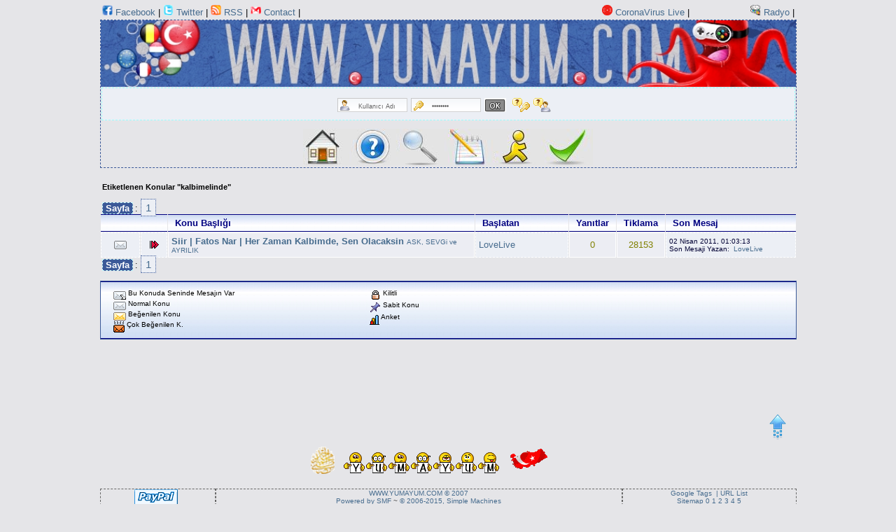

--- FILE ---
content_type: text/html; charset=ISO-8859-9
request_url: http://www.yumayum.com/index.php?action=tagged;id=8822;tag=kalbim+elinde
body_size: 6208
content:
<!DOCTYPE html PUBLIC "-//W3C//DTD XHTML 1.0 Transitional//EN" "http://www.w3.org/TR/xhtml1/DTD/xhtml1-transitional.dtd">
	
		<html xmlns="http://www.w3.org/1999/xhtml">
<head>
	<title>&nbsp;.:: YumaYum.com ::. - Etiketlenen Konular kalbimelinde </title>

	<link rel="favicon" href="favicon.ico" type="image/icon" />

	<meta http-equiv="Content-Type" content="text/html; charset=ISO-8859-9" />
	
	<meta name="description" content="" />

	<meta name="robots" content="all" />
	<meta name="googlebot" content="index, follow" />
	<meta name="robots" content="all" />
	<meta name="robots" content="index, follow" />
	<meta name="revisit-after" content="1 days" />
	<meta name="keywords" content="" />
	
	<script language="javascript" type="text/javascript" src="http://www.yumayum.com/Themes/default/script.js?fin11"></script>
	<script language="javascript" type="text/javascript">
	<!-- // --><![CDATA[
		var smf_theme_url = "http://www.yumayum.com/Themes/default";
		var smf_images_url = "http://www.yumayum.com/Themes/default/images";
		var smf_scripturl = "http://www.yumayum.com/index.php";
		var smf_iso_case_folding = false;
		var smf_charset = "ISO-8859-9";
	// ]]></script>
	<link rel="stylesheet" type="text/css" href="http://www.yumayum.com/Themes/default/style.css?fin11" />
	<link rel="stylesheet" type="text/css" href="http://www.yumayum.com/Themes/default/print.css?fin11" media="print" />
	<link rel="help" href="http://www.yumayum.com/index.php?action=help" onclick="window.open(this.href); return false;" />
	<link rel="search" href="http://www.yumayum.com/index.php?action=search" />
	<link rel="contents" href="http://www.yumayum.com/index.php" />
	<link rel="alternate" type="application/rss+xml" title=".:: YumaYum.com ::. - RSS" href="http://www.yumayum.com/index.php?type=rss;action=.xml" /><meta http-equiv="X-UA-Compatible" content="IE=EmulateIE7" />

	<script language="javascript" type="text/javascript"><!-- // --><![CDATA[
		var current_header = false;

		function shrinkHeader(mode)
		{
			document.cookie = "upshrink=" + (mode ? 1 : 0);
			document.getElementById("upshrink").src = smf_images_url + (mode ? "/upshrink2.gif" : "/upshrink.gif");

			document.getElementById("upshrinkHeader").style.display = mode ? "none" : "";
			document.getElementById("upshrinkHeader2").style.display = mode ? "none" : "";

			current_header = mode;
		}
	// ]]></script>
		<script language="javascript" type="text/javascript"><!-- // --><![CDATA[
			var current_header_ic = false;

			function shrinkHeaderIC(mode)
			{
				document.cookie = "upshrinkIC=" + (mode ? 1 : 0);
				document.getElementById("upshrink_ic").src = smf_images_url + (mode ? "/expand.gif" : "/collapse.gif");

				document.getElementById("upshrinkHeaderIC").style.display = mode ? "none" : "";

				current_header_ic = mode;
			}
		// ]]></script>
<!-- nCode Image Resizer -->
	<script type="text/javascript" src="http://www.yumayum.com/Themes/default/ncode_imageresizer.js"></script>
	<script language="javascript" type="text/javascript"><!-- // --><![CDATA[
	NcodeImageResizer.BBURL = "http://www.yumayum.com/Themes/default/images";
	NcodeImageResizer.MODE = "enlarge";
	NcodeImageResizer.MAXWIDTH = "750";
	NcodeImageResizer.MAXHEIGHT = "0";
	vbphrase = new Array();
	vbphrase['ncode_imageresizer_warning_small'] = 'Resmin gerçek boyutunu görmek için bu çubuga tiklayin.';
	vbphrase['ncode_imageresizer_warning_filesize'] = 'Bu resim yeniden boyutlandirildi. Resmin gerçek boyutunu görmek için bu çubuga tiklayin. Resimin orjinal ölçüleri %1$sx%2$s ve boyutu %3$sKB.';
	vbphrase['ncode_imageresizer_warning_no_filesize'] = 'Bu resim yeniden boyutlandirildi. Resmin gerçek boyutunu görmek için bu çubuga tiklayin. Resimin orjinal ölçüleri %1$sx%2$s.';
	vbphrase['ncode_imageresizer_warning_fullsize'] = 'Resmin küçük boyutunu görmek için bu çubuga tiklayin.';
	// ]]></script>
	
<script language="javascript" type="text/javascript" src="http://www.yumayum.com/Themes/default/dropdown.js"></script>

<script language="javascript" type="text/javascript" src="http://www.yumayum.com/Themes/default/mootools.js"></script>
<script language="javascript" type="text/javascript" src="http://www.yumayum.com/Themes/default/imageMenu.js"></script>
<script language="javascript" type="text/javascript" src="http://www.yumayum.com/Themes/default/kwick.js"></script>

</head>
<body>
<a name="top"></a>
	
		<table width="100%">
			<tr>
				<td width="70%" align="left" valign="middle">
	 	<img src="http://www.yumayum.com/Themes/default/images/facebook.gif" alt="facebook" width="15" height="15" />&nbsp;<a href="http://www.facebook.com/yumayum" onclick="window.open(this.href); return false;">Facebook</a> |
		<img src="http://www.yumayum.com/Themes/default/images/twitter.gif" alt="twitter" width="15" height="15" />&nbsp;<a href="http://twitter.com/YumaYumMekan" onclick="window.open(this.href); return false;">Twitter</a> |
		<img src="http://www.yumayum.com/Themes/default/images/rss.gif" alt="rss" width="15" height="15" />&nbsp;<a href="http://www.yumayum.com/index.php?action=.xml;type=rss" onclick="window.open(this.href); return false;">RSS</a> |
		<img src="http://www.yumayum.com/Themes/default/images/contact.gif" alt="contact" width="15" height="15" />&nbsp;<a href="http://www.yumayum.com/index.php?action=contact-iletisim" onclick="window.open(this.href); return false;">Contact </a> |

				</td>
				<td width="15%" align="right">
	<img src="http://www.yumayum.com/Themes/default/images/coronavirus.gif" alt="Coronavirus Live" width="15" height="15" />&nbsp;<a href="http://www.yumayum.com/index.php?action=coronavirus" onclick="window.open(this.href); return false;">CoronaVirus Live</a> |
				</td>

				<td width="15%" align="right">
	<img src="http://www.yumayum.com/Themes/default/images/radiom.gif" alt="Radyo:" width="15" height="15" />&nbsp;<a href="http://www.yumayum.com/index.php?action=shoutbox" onclick="window.open(this.href); return false;">Radyo</a> |
				</td>
   			</tr>
		</table>
	<div class="yum2" >
		<table width="100%" cellpadding="0" cellspacing="0" border="0">

		<tr>
			<td width="100%"><img src="http://www.yumayum.com/Themes/default/images/logoyumayum.jpg" alt="Hosgeldiniz.." width="100%" /></td>
			
		</tr>
		
		<tr>
			<td valign="top" colspan="3" style="font-size: 3pt;">
				<table width="100%" cellpadding="8" cellspacing="1" border="0">
					<tr>
					<td colspan="3" width="100%" valign="top" class="arkaface middletext">
			<table align="center">
				<tr>
					<td>
						<script language="javascript" type="text/javascript" src="http://www.yumayum.com/Themes/default/sha1.js"></script>
						<form action="http://www.yumayum.com/index.php?action=login2" method="post" accept-charset="ISO-8859-9" class="middletext" style="margin: 3px 1ex 1px 0;" onsubmit="hashLoginPassword(this, 'ea3184fb076cdd0364e8201500f540b0');">
												<span class="quick" style="display: block;">
													<span class="yoo-login">
														<span class="login">
															<span class="username">
																<input type="text" name="user" size="20" alt="Kullanıcı Adı" value="Kullanıcı Adı" onfocus="if(this.value=='Kullanıcı Adı')value='';" onblur="if(this.value=='')value='Kullanıcı Adı';"  />
															</span>
															<span class="password">
																<input type="password" name="passwrd" size="12" value="Password" onfocus="if(this.value=='Password')value='';" onblur="if(this.value=='')value='Password';" />
															</span>
															<span class="login-button-icon">
																<button value="Giriş Yap" name="Submit" type="submit" title="Giriş Yap"></button>
															</span>
															<span class="lostpassword">
																<a href="http://www.yumayum.com/index.php?action=reminder" title="Sifremi Unuttum"></a>
															</span>
															<span class="activatecode">
																<a href="http://www.yumayum.com/index.php?action=activate" title="Aktivasyon Kodunuz"></a>
															</span>
														</span><br />
														<input type="hidden" name="hash_passwrd" value="" />
													</span>				
												</span>
							</form>
					</td>
				</tr>
		</table>
							</td>
						</tr>
					</table>
				</td>
			</tr>
		</table>
               <table class="default menus" align="center">
                 <tr><td>
      <div id="kwick">
   <ul class="kwicks"><li><a href="http://www.yumayum.com/index.php" class="kwick opt1"><img src="http://www.yumayum.com/Themes/default/images/turkish/home.gif" alt="Ana Sayfa" style="margin: 0px 0;" border="0" /><span></span></a></li><li><a href="http://www.yumayum.com/index.php?action=help" class="kwick opt2" ><img src="http://www.yumayum.com/Themes/default/images/turkish/help.gif" alt="Yardım" style="margin: 0px 0;" border="0" /><span></span></a></li><li><a href="http://www.yumayum.com/index.php?action=search" class="kwick opt3"><img src="http://www.yumayum.com/Themes/default/images/turkish/search.gif" alt="Ara" style="margin: 0px 0;" border="0" /><span></span></a></li><li><a href="http://www.yumayum.com/index.php?action=recenttopics" class="kwick opt80"><img src="http://www.yumayum.com/Themes/default/images/turkish/sonkonular.gif" alt="Forumdaki Son Konular" style="margin: 0px 0;" border="0" /><span></span></a></li><li><a href="http://www.yumayum.com/index.php?action=login" class="kwick opt9"><img src="http://www.yumayum.com/Themes/default/images/turkish/login.gif" alt="Giriş Yap" style="margin: 0px 0;" border="0" /><span></span></a></li><li><a href="http://www.yumayum.com/index.php?action=register" class="kwick opt10"><img src="http://www.yumayum.com/Themes/default/images/turkish/register.gif" alt="Kayıt" style="margin: 0px 0;" border="0" /><span></span></a></li></ul></div>
             </td></tr>
             </table>
	</div>
	<div id="bodyarea" style="padding: 1ex 0px 2ex 0px;">
	<table width="100%" border="0" cellspacing="0" cellpadding="3" align="center">
		<tr>
			<td><div class="nav" style="font-size: smaller; margin-bottom: 2ex; margin-top: 2ex;"><b><a href="http://www.yumayum.com/index.php?action=tagged" class="nav">Etiketlenen Konular "kalbimelinde"</a></b></div></td>
		</tr>
	</table>
	<table border="0" width="100%" cellpadding="0" cellspacing="0">
		<tr>
			<td class="middletext" valign="middle"><span class="arcademenu" style="margin:3px 3px 3px 3px;">&nbsp;Sayfa&nbsp;</span>: <a class="navPages" href="http://www.yumayum.com/index.php?action=tagged;id=8822;tag=kalbim+elinde;start=0">1</a> </td>
		</tr>
	</table>
	<table border="0" width="100%" cellspacing="0" cellpadding="0" class="bordercolor">
		<tr><td>
			<table border="0" width="100%" cellspacing="1" cellpadding="4" class="bordercolor">
				<tr class="titlebg"><td width="10%" colspan="2">&nbsp;</td>
					<td><a href="http://www.yumayum.com/index.php?action=tagged;id=8822;tag=kalbim+elinde;sort=subject">Konu Başlığı</a></td>
					<td width="14%"><a href="http://www.yumayum.com/index.php?action=tagged;id=8822;tag=kalbim+elinde;sort=starter">Başlatan</a></td>
					<td width="4%" align="center"><a href="http://www.yumayum.com/index.php?action=tagged;id=8822;tag=kalbim+elinde;sort=replies">Yanıtlar</a></td>
					<td width="4%" align="center"><a href="http://www.yumayum.com/index.php?action=tagged;id=8822;tag=kalbim+elinde;sort=views">Tiklama</a></td>
					<td width="24%"><a href="http://www.yumayum.com/index.php?action=tagged;id=8822;tag=kalbim+elinde;sort=last_post">Son Mesaj</a></td>
				</tr>
				<tr>
					<td class="windowbg2" valign="middle" align="center" width="6%">
						<img src="http://www.yumayum.com/Themes/default/images/topic/normal_post.gif" alt="" /></td>
					<td class="windowbg2" valign="middle" align="center" width="4%">
						<img src="http://www.yumayum.com/Themes/default/images/post/xx.gif" alt="" align="middle" /></td>
					<td class="windowbg" width="48%" valign="middle">
						
						 <a href="http://www.yumayum.com/ask-sevgi-ve-ayrilik/siir-fatos-nar-her-zaman-kalbimde-sen-olacaksin-t993.0.html;topicseen"><b>Siir | Fatos Nar | Her Zaman Kalbimde, Sen Olacaksin</b></a> <span class="smalltext">
						 <a href="http://www.yumayum.com/ask-sevgi-ve-ayrilik-b57.0/">ASK, SEVGi ve AYRILIK</a></span></td>
					<td class="windowbg2" valign="middle" width="14%">
						<a href="http://www.yumayum.com/profiles/lovelive-u6.html" title="Profil Bilgileri LoveLive">LoveLive</a></td>
					<td class="windowbg" valign="middle" width="4%" align="center">
						0</td>
					<td class="windowbg" valign="middle" width="4%" align="center">
						28153</td>
					<td class="windowbg2" valign="middle" width="22%">
						<span class="smalltext">
								02 Nisan 2011, 01:03:13<br />
								Son Mesaji Yazan:&nbsp; <a href="http://www.yumayum.com/profiles/lovelive-u6.html">LoveLive</a>
						</span>
					</td>
				</tr>
			</table>
		</td></tr>
	</table>
	<table border="0" width="100%" cellpadding="0" cellspacing="0">
		<tr>
			<td class="middletext" valign="middle"><span class="arcademenu" style="margin:3px 3px 3px 3px;">&nbsp;Sayfa&nbsp;</span>: <a class="navPages" href="http://www.yumayum.com/index.php?action=tagged;id=8822;tag=kalbim+elinde;start=0">1</a> </td>
		</tr>
	</table><br />

	<div class="tborder"><div class="titlebg2">
		<table cellpadding="8" cellspacing="0" width="55%">
			<tr>
				<td align="left" style="padding-top: 2ex;" class="smalltext">
					<img src="http://www.yumayum.com/Themes/default/images/topic/my_normal_post.gif" alt="" align="middle" /> Bu Konuda Seninde Mesajın Var<br />
					<img src="http://www.yumayum.com/Themes/default/images/topic/normal_post.gif" alt="" align="middle" /> Normal Konu<br />
					<img src="http://www.yumayum.com/Themes/default/images/topic/hot_post.gif" alt="" align="middle" /> Beğenilen Konu<br />
					<img src="http://www.yumayum.com/Themes/default/images/topic/veryhot_post.gif" alt="" align="middle" /> Çok Beğenilen K.
				</td>
				<td align="left" valign="top" style="padding-top: 2ex;" class="smalltext">
					<img src="http://www.yumayum.com/Themes/default/images/icons/quick_lock.gif" alt="" align="middle" /> Kilitli<br />
					<img src="http://www.yumayum.com/Themes/default/images/icons/quick_sticky.gif" alt="" align="middle" /> Sabit Konu<br />
					<img src="http://www.yumayum.com/Themes/default/images/topic/normal_poll.gif" alt="" align="middle" /> Anket
				</td>
			</tr>
		</table>
	</div></div>
	</div>
<center><script type="text/javascript"><!--
google_ad_client = "ca-pub-5951695408683804";
/* YMYM - Sayfa Alti */
google_ad_slot = "1004071736";
google_ad_width = 728;
google_ad_height = 90;
//-->
</script>
<script type="text/javascript"
src="http://pagead2.googlesyndication.com/pagead/show_ads.js">
</script></center>


		<table width="100%" align="center">
				<tr>
						<td align="center" width="95%">
	
						</td>
		
						<td align="center" valign="middle" width="5%">
						<a href="#top"><img src="../Themes/default/images/top.gif" alt="Yukari Git" /></a>
						</td>
	
				</tr><tr>
				<td style="margin-top:10px; text-align:center;">
					
				<a href="..?action=veda-hutbesi"><img src="../Themes/default/images/veda-hutbesi.gif" width="34" alt="^^" /></a>&nbsp;&nbsp;&nbsp;<img src="../Themes/default/images/yumaenalt.gif" alt="Hosgeldiniz.." />&nbsp;&nbsp;&nbsp;<a href="..?action=istiklal-marsimiz-sesli"><img src="../Themes/default/images/TurkBayrak.gif" alt="Istiklal Marsimiz.." /></a>
				</td>
				</tr>
			</table><br />

<table class="kopirayt" width="100%" cellspacing="0" cellpadding="0"  > 
	<tr> 
		<td class="yum4" width="10%"> 
<form action="https://www.paypal.com/cgi-bin/webscr" method="post">
<input type="hidden" name="cmd" value="_s-xclick" />
<input type="hidden" name="encrypted" value="-----BEGIN [base64]/kkwXZARSG9GDcPJD2Qgv8078oTWzVwYZW+njPlEPrlwffeJbdkRMOUL3Gck2wQlqxVhyRsQK1RK6OSHP6WLHXLQGqytBmRezEgfUJEZ8dCSCCAzELMAkGBSsOAwIaBQAwgawGCSqGSIb3DQEHATAUBggqhkiG9w0DBwQIYehvq3yiTCeAgYgl+Vbnn82/h1EoUVq/vZtKV7PDDBfSE1bJIjT8gQ/+6uDeEPxTK3p01eD4sCsr1IaQpaJOewC1FczOZvB31j8FelBY6jnAB57hDYXpV7j/gcUP4aa10LHsBGNwn4p/[base64]/ETMS1ycjtkpkvjXZe9k+6CieLuLsPumsJ7QC1odNz3sJiCbs2wC0nLE0uLGaEtXynIgRqIddYCHx88pb5HTXv4SZeuv0Rqq4+axW9PLAAATU8w04qqjaSXgbGLP3NmohqM6bV9kZZwZLR/klDaQGo1u9uDb9lr4Yn+rBQIDAQABo4HuMIHrMB0GA1UdDgQWBBSWn3y7xm8XvVk/UtcKG+wQ1mSUazCBuwYDVR0jBIGzMIGwgBSWn3y7xm8XvVk/[base64]/zANBgkqhkiG9w0BAQUFAAOBgQCBXzpWmoBa5e9fo6ujionW1hUhPkOBakTr3YCDjbYfvJEiv/2P+IobhOGJr85+XHhN0v4gUkEDI8r2/rNk1m0GA8HKddvTjyGw/XqXa+LSTlDYkqI8OwR8GEYj4efEtcRpRYBxV8KxAW93YDWzFGvruKnnLbDAF6VR5w/[base64]/[base64]-----END PKCS7-----
" />
<input type="image" src="../Themes/default/images/paypal.gif" name="submit" alt="PayPal" />
<img alt="" border="0" src="https://www.paypal.com/fr_FR/i/scr/pixel.gif" width="1" height="1" />
</form>
		</td> 
				
		<td class="yum4" width="35%">
			<a href="http://www.yumayum.com/index.php">WWW.YUMAYUM.COM © 2007</a><br />
			
		<span class="smalltext" style="display: inline; visibility: visible; font-family: Verdana, Arial, sans-serif;"><a href="http://www.simplemachines.org/" title="Simple Machines Forum" target="_blank">Powered by SMF</a> ~ <a href="http://www.simplemachines.org/about/copyright.php" title="Free Forum Software" target="_blank">&copy; 2006-2015, Simple Machines</a>
		</span><br />
			<a href="../namaz-sureleri-sesli-mp3-extra-b96.0/">© Tüm Haklari Ali Baba ve Kirk Haramiler'in Büyülü Magarasinda Saklidir. ©</a>
			
		</td> 
		
		<td class="yum4" width="15%">
			<a href="http://www.yumayum.com/index.php?action=tagged">Google Tags</a>&nbsp;<a href="http://www.yumayum.com/index.php?action=searchlog"> |</a>&nbsp;<a href="../urllist.php">URL List</a><br /> 
			<a href="http://www.yumayum.com/index.php?action=sitemap">Sitemap </a> <a href="http://www.yumayum.com/index.php?action=sitemap;start=0">0</a>
			<a href="http://www.yumayum.com/index.php?action=sitemap;start=100">1</a>
			<a href="http://www.yumayum.com/index.php?action=sitemap;start=200">2</a>
			<a href="http://www.yumayum.com/index.php?action=sitemap;start=300">3</a>
			<a href="http://www.yumayum.com/index.php?action=sitemap;start=400">4</a>
			<a href="http://www.yumayum.com/index.php?action=sitemap;start=500">5</a><br /> 
			<a href="http://www.yumayum.com/index.php?action=recenttopics">Son Konular</a> | <a href="http://www.yumayum.com/index.php?action=recent">Son Mesajlar</a>
		</td> 
	</tr> 
</table><br /><center><img src="http://www.yumayum.com/Themes/default/images/pagerank3.gif" title="www.pagerank.fr'de www.yumayum.com Yazarak Kontrol Edebilirsiniz ^^" style="border: none;" alt="PageRank" /></center>
		<script language="javascript" type="text/javascript"><!-- // --><![CDATA[
			window.addEventListener("load", smf_codeFix, false);

			function smf_codeFix()
			{
				var codeFix = document.getElementsByTagName ? document.getElementsByTagName("div") : document.all.tags("div");

				for (var i = 0; i < codeFix.length; i++)
				{
					if ((codeFix[i].className == "code" || codeFix[i].className == "post" || codeFix[i].className == "signature") && codeFix[i].offsetHeight < 20)
						codeFix[i].style.height = (codeFix[i].offsetHeight + 20) + "px";
				}
			}
		// ]]></script>
	<div id="ajax_in_progress" style="display: none;">Az Bi Saniye.. Tamam'dir :)</div>
</body></html>

--- FILE ---
content_type: text/html; charset=utf-8
request_url: https://www.google.com/recaptcha/api2/aframe
body_size: 250
content:
<!DOCTYPE HTML><html><head><meta http-equiv="content-type" content="text/html; charset=UTF-8"></head><body><script nonce="XjqcoeEGJRv-e_WFdWJn1A">/** Anti-fraud and anti-abuse applications only. See google.com/recaptcha */ try{var clients={'sodar':'https://pagead2.googlesyndication.com/pagead/sodar?'};window.addEventListener("message",function(a){try{if(a.source===window.parent){var b=JSON.parse(a.data);var c=clients[b['id']];if(c){var d=document.createElement('img');d.src=c+b['params']+'&rc='+(localStorage.getItem("rc::a")?sessionStorage.getItem("rc::b"):"");window.document.body.appendChild(d);sessionStorage.setItem("rc::e",parseInt(sessionStorage.getItem("rc::e")||0)+1);localStorage.setItem("rc::h",'1768703315736');}}}catch(b){}});window.parent.postMessage("_grecaptcha_ready", "*");}catch(b){}</script></body></html>

--- FILE ---
content_type: text/css
request_url: http://www.yumayum.com/Themes/default/style.css?fin11
body_size: 6267
content:


.uyari
{
text-align:center;
vertical-align:middle;
border-width: 1px;  
border-style: dashed; 
border-color: red; 
background-color:#FDEEF4; 
color:#FF0000;
font-size:larger;
}

.uyari2
{
font-weight:bold;
font-size:medium;
color:#FF0000;
}

.bolumadicatbg
{
background-color:#3B5998;
color:#FFFFFF;
font-size:medium;
font-weight:bold;
text-align:center;
vertical-align:middle;
border-width: 1px;
border-color:#CCFFFF;
border-style:dashed;
}

.yum1 a:link /* bölüm isimlerinin yazi rengi */
{
color:#FFFFFF;
text-decoration:none;
}

.yum2 /* kategorilerin etrafinin rengi kalinligi */
{
border-width: 1px;
border-color:#3B5998;
border-style:dashed;
}

.yum3
{
border-left-style: hidden;
border-right-style:hidden;
border-width: 1px;
border-color:#3B5998;
border-style:dashed;
}


/* Menu Kendi Yaptiklarim Prenses */

.oyunboardindex
{
text-align:center;
color: #FFFFFF;
border-width: 1px;  
border-style: dashed; 
border-color: #CCFFFF; 
background-color: #3B5998;
font-size:x-small;
font-weight:bolder;
}

.kucuk
{
font-size: x-small;
}

.arcademenu
{
text-align:center;
color:#FFFFFF;
border-width: 1px;  
border-style: dashed; 
border-color:#CCFFFF; 
background-color:#3B5998; /* Koyu Mavi CATBG */
font-size: small;
font-weight:bolder;
}

.arcademenu2
{
color: #F9F9F9;
border-width: 1px;  
border-style: dashed; 
border-color:#CCFFFF; 
background-color:#3B5998; /* Koyu Mavi CATBG */
font-size: small;
font-weight:bolder;
}

.normalmenu1
{
color:#FFFFFF;
border-width: 1px;  
border-style: dashed;
border-right-style:hidden; 
border-color:#CCFFFF; 
background-color:#3B5998; /* Koyu Mavi CATBG */
font-size: smaller ;
font-weight:bolder;
}

.normalmenu2
{
color:#FFFFFF;
border-width: 1px;  
border-style: dashed;
border-left-style:hidden; 
border-color:#CCFFFF; 
background-color:#3B5998; /* Koyu Mavi CATBG */
font-size: smaller ;
font-weight:bolder;
}

.tableskor
{
text-align:center;
vertical-align:middle;
width:100%;
}

.bordo {font-size:smaller;font-weight:bold;color: #CC00FF;}

.gri {color:#666666;font-weight:bold;}

.kirmizi {color:#FF0000;}

.arkaface
{
text-align:center;
vertical-align:middle;
border-width: 1px;
border-style: dashed;
border-color:#99FFFF;
color:#006600;
background-color:#ECEFF5;
}

.oyunkimvar
{
font-weight:bold;
text-align:left;
width:100%;
vertical-align:middle;
color:#3B5998;
font-size: small;

}

.menugame
{
background-color:#3B5998;
font-size: small;
font-weight:bold;
text-align:center;
border-width: 1px;
border-color:#CCFFFF;
border-style:dashed;

}

.gamelink1 a:link {color:#FFFFFF; text-decoration:none;}
.gamelink2 a:visited {color:#FFFFFF; text-decoration:none;}
.gamelink3 a:hover {color:#FFFFFF; text-decoration:none;}
.gamelink4 a:active {color:#FFFFFF; text-decoration:none;}


/* Style for Sitemap */
.showSwitch {
	display: block;
}
.hideSwitch {
	display: none;
}


/* Müzik BOX Link*/
.boxlink a:hover 
{
color: #FFFFFF;
text-decoration:none;
background-color:#660099;
}
/* Müzik BOX */


/* Normal, standard links. */
a:link
{
	color: #476C8E;
	text-decoration: none;
}
a:visited
{
	color: #476C8E;
	text-decoration: none;
}
a:hover
{
	text-decoration: underline overline;
position: relative; top: 0.0px; left: 1.0px

}

/* Navigation links - for the link tree. */
.nav, .nav:link, .nav:visited
{
	color: #000000;
	text-decoration: none;
}
a.nav:hover
{
	color: #cc3333;
	text-decoration: underline;
}

/* Tables should show empty cells. */
table
{
	empty-cells: show;
}

/* By default (td, body..) use verdana in black. */
body, td, th, tr
{
	color: #000000;
	font-size: small;
	font-family: verdana, sans-serif;
}

/* The main body of the entire forum. */
body
{
	width: 995px;
	background-color: #e5e5e8;
	margin: 0 auto 0 auto;
	padding: 4px 4px 4px 4px;

}

/* Input boxes - just a bit smaller than normal so they align well. */
input, button
{
font-size: 9pt;
color: #000000;
font-family: tahoma, sans-serif;
}
/* Input texarea - just a bit smaller than normal so they align well. */
textarea
{
background-image:url('http://www.yumayum.com/Themes/default/images/mesajarkaplan.jpg');
font-size: 9pt;
color: #000000;
font-family: tahoma, sans-serif
}

input, button
{
	font-size: 90%;
}

textarea
{
	font-size: 100%;
	color: #191970;
	font-family: verdana, sans-serif;
}

/* All input elements that are checkboxes or radio buttons. */
input.check
{
}

/* Selects are a bit smaller, because it makes them look even better 8). */
select
{
	font-size: 90%;
	font-weight: normal;
	color: #006400;
	font-family: verdana, sans-serif;
}

/* Standard horizontal rule.. ([hr], etc.) */
hr, .hrcolor
{
	height: 1px;
	border: 0px dashed #006400;
	background-color: #003366;
}

/* No image should have a border when linked */
a img
{
	border: 0px none;
}
/* A quote, perhaps from another post. */
.quote
{
	color: #CC3300;
	background: #F0F3FC url('images/quote.png') no-repeat 0 5px;
	border: 1px solid #AAA;
	margin: 1px;
	font-size: x-small;
	line-height: 1.4em; padding-left:40px; padding-right:5px; padding-top:10px; padding-bottom:10px
}

.quote img
{
  display: none;
}

/* A code block - maybe even PHP ;). */
.code
{
	color: #000000;
	background-color: #dddddd;
	font-family: "courier new", "times new roman", monospace;
	font-size: x-small;
	line-height: 1.3em;
	/* Put a nice border around it. */
	border: 1px solid #000000;
	margin: 1px auto 1px auto;
	padding: 1px;
	width: 99%;
	/* Don't wrap its contents, and show scrollbars. */
	white-space: nowrap;
	overflow: auto;
	/* Stop after about 24 lines, and just show a scrollbar. */
	max-height: 24em;
}

/* The "Quote:" and "Code:" header parts... */
.quoteheader, .codeheader
{
	color: #000000;
	text-decoration: none;
	font-style: normal;
	font-weight: bold;
	font-size: x-small;
	line-height: 1.2em;
}

/* Generally, those [?] icons.  This makes your cursor a help icon. */
.help
{
	cursor: help;
}

/* /me uses this a lot. (emote, try typing /me in a post.) */
.meaction
{
	color: red;
}

/* The main post box - this makes it as wide as possible. */
.editor
{
	width: 96%;
}

/* Highlighted text - such as search results. */
.highlight
{
	background-color: blue;
	font-weight: bold;
	color: black;
}

/* Alternating backgrounds for posts, and several other sections of the forum. */

.windowlogo
{
border: 1px solid navy;
}

.windowbg, #preview_body
{
	color: #808000;
	background-color: #ECEDF3;
	border: 1px solid #ffffff; /* kategori içerisindeki cizgiler için */
}

.windowbg10, #preview_body
{
	color: #3B5998;
	background-color: #e2ecee;
	border: 0.5px dashed #ffffff; /* kategori içerisindeki cizgiler için */
}


.windowbg_hover:hover,.windowbg_hoverHover
{
	background: #A5B2BC;
	border: 1px solid #ffffff; /* kategori içerisindeki cizgiler için */
}

.windowbg2
{
	color: #000033;
	background-color: #ECEFF5;
	border: 0.5px dashed #FFFFFF; /* kategori içerisindeki cizgiler için */
}


.windowbg2_hover:hover,.windowbg2_hoverHover
{
	background: #E0E6E6;
	border: 1px solid #ffffff; /* kategori içerisindeki cizgiler için */
}

.windowbg3
{
	color: #6b8e23;
	background-color: #E0E1E8;
	border: 1px solid #ffffff; /* kategori içerisindeki cizgiler için */
}


.windowbg_hover3:hover,.windowbg_hover3Hover
{
	background: #829AA6;
	border: 1px solid #ffffff; /* kategori içerisindeki cizgiler için */
}
.mail_hover:hover,.mail_hoverHover
{
	background: #A5B2BC;
}
/* the today container in calendar */
.calendar_today
{
	background-color:#F8F8F8;
}

/* These are used primarily for titles, but also for headers (the row that says what everything in the table is.) */
.titlebg, tr.titlebg th, tr.titlebg td, .titlebg2, tr.titlebg2 th, tr.titlebg2 td
{
	color: navy;
	font-style: normal;
	background: #E9F0F6 url('images/titlebg.jpg') repeat-x;
	border-bottom: 1px solid #000080;
	border-top: 1px solid #000080;
	padding-left: 10px;
	padding-right: 10px
}
.titlebg, .titlebg a:link, .titlebg a:visited
{
	font-weight: bold;
	color: navy;
	font-style: normal;
}

.titlebg a:hover
{
	color: #404040;
}


/* same as titlebg, but used where bold text is not needed */
.titlebg2 a:link, .titlebg2 a:visited
{
	color: navy;
	font-style: normal;
	text-decoration: underline;
}

.titlebg2 a:hover
{
text-decoration: none;
background-image:url('images/kivilcim.gif');
position: relative; top: 0.0px; left: 1.0px
}


/* This is used for categories, page indexes, and several other areas in the forum.
.catbg and .catbg2 is for boardindex, while .catbg3 is for messageindex and display headers*/
.catbg, tr.catbg td, .catbg3, tr.catbg3 td
{
	background-color: #3B5998;
	color: #FFFFFF;
	padding-left: 10px;
	padding-right: 10px
}
.catbg2, tr.catbg2 td
{
	background: #3B5998;
	color: #FFFFFF;
	padding-left: 10px;
	padding-right: 10px
}
.catbg, .catbg2, .catbg3
{
	border-bottom: solid 1px #375576;
}
.catbg, .catbg2
{
	font-weight: bold;
}
.catbg3, tr.catbg3 td, .catbg3 a:link, .catbg3 a:visited
{
	font-size: 95%;
	color: #FFFFFF;
	font-weight: bold;
	text-decoration: none;
}
.catbg a:link, .catbg a:visited, .catbg2 a:link, .catbg2 a:visited
{
	color: #FFFFFF;
	text-decoration: none;
}
.catbg a:hover, .catbg2 a:hover, .catbg3 a:hover
{
	color: #FFFFFF;
}

/* This is used for tables that have a grid/border background color (such as the topic listing.) */
.bordercolor
{
	padding: 0px;
}

/* This is used on tables that should just have a border around them. */

.tborder
{
	padding: 1px;
	
	background-color:#3B5998;
}



.tborder2
{
padding: 1px;
	border: 1px solid #000033;
	background-color: transparent;
}

.tborderkonu
{
	padding: 1px;
	border: transparent;
	    
}


/* Default font sizes: small (8pt), normal (10pt), and large (14pt). */
.smalltext
{
	font-size: x-small;
	font-family: verdana, sans-serif;
}
.middletext
{
	font-size: 90%;
}
.normaltext
{
	font-size: small;
}
.largetext
{
	font-size: large;
}


/* Posts and personal messages displayed throughout the forum. */
.post, .personalmessage
{

	
	width: 100%;
	line-height: 1.3em;
	font-size: 15px;
}

/* All the signatures used in the forum.  If your forum users use Mozilla, Opera, or Safari, you might add max-height here ;). */
.signature
{
	width: 100%;
	overflow: auto;
	padding-bottom: 3px;
	line-height: 1.3em;
}

.signature img
{
   display: none;
}

/* Sometimes there will be an error when you post */
.error
{
	color: red;
}


/* definitions for the main tab, active means the tab reflects which page is displayed */
.maintab_first, .maintab_back, .maintab_last, .maintab_active_first, .maintab_active_back, .maintab_active_last
{
	color: black;
	text-transform: uppercase;
	vertical-align: top;
}
.maintab_back, .maintab_active_back
{
	color: white;
	text-decoration: none;
	font-size:  9px;
	vertical-align: top;
	padding: 2px 6px 6px 6px;
	font-family: tahoma, sans-serif;
}

.maintab_first
{
	background: url('images/maintab_first.gif') no-repeat left bottom;
	width: 10px
}
.maintab_back
{
	background: url('images/maintab_back.gif') repeat-x left bottom;
}
.maintab_last
{
	background: url('images/maintab_last.gif') no-repeat left bottom;
	width: 8px
}
.maintab_active_first
{
	background: url('images/maintab_active_first.gif') no-repeat left bottom;
	width: 6px
}
.maintab_active_back
{
	background: url('images/maintab_active_back.gif') repeat-x left bottom;
}
.maintab_active_last
{
	background: url('images/maintab_active_last.gif') no-repeat left bottom;
	width: 8px
}

/* how links behave in main tab. */
.maintab_back a:link, .maintab_back a:visited, .maintab_active_back a:link, .maintab_active_back a:visited
{
	color: navy;
	text-decoration: none;
}

.maintab_back a:hover, .maintab_active_back a:hover
{
	color: #00ffff;
	text-decoration: none;
}
/* definitions for the mirror tab */
.mirrortab_first, .mirrortab_back, .mirrortab_last, .mirrortab_active_first, .mirrortab_active_back, .mirrortab_active_last
{
	color: navy;
	text-transform: uppercase;
	vertical-align: top;
}
.mirrortab_back, .mirrortab_active_back
{
	color: white;
	text-decoration: none;
	font-size: 9px;
	vertical-align: bottom;
	padding: 6px 6px 2px 6px;
	font-family: tahoma, sans-serif;
}

.mirrortab_first
{
	background: url('images/mirrortab_first.gif') no-repeat;
	width: 10px
}
.mirrortab_back
{
	background: url('images/mirrortab_back.gif') repeat-x;
}
.mirrortab_last
{
	background: url('images/mirrortab_last.gif') no-repeat;
	width: 6px
}
.mirrortab_active_first
{
	background: url('images/mirrortab_active_first.gif') no-repeat;
	width: 6px
}
.mirrortab_active_back
{
	background: url('images/mirrortab_active_back.gif') repeat-x;
}
.mirrortab_active_last
{
	background: url('images/mirrortab_active_last.gif') no-repeat;
	width: 8px
}

/* how links behave in mirror tab. */
.mirrortab_back a:link, .mirrortab_back a:visited, .mirrortab_active_back a:link, .mirrortab_active_back a:visited
{
	color: navy;
	text-decoration: none;
}

.mirrortab_back a:hover, .mirrortab_active_back a:hover
{
	color: #000080;
	text-decoration: none;
}

/* The AJAX notifier */
#ajax_in_progress
{
	background: #32CD32;
	color: white;
	text-align: center;
	font-weight: bold;
	font-size: 18pt;
	padding: 3px;
	width: 100%;
	position: fixed;
	top: 0;
	left: 0;
}
.profil
{
border: 1px dashed #3B5998;
background-color:#ECEFF5;
padding: 4px;
margin: 4px;	
}


a.googletag
	{
	color: #003399;
	}
	
a.googletagged
	{
	color: #336699;
	}


	
	.prenses{color: red;font-size: 18px;}
	


	
	/* -----------------------------------------------
Eburhan a tesekkurler .  
-------------------------------------------------- */

.hata, .ikaz, .tamam, .bilgi  {
    margin-bottom: -0.5em;
    padding: 1em 1.5em 1em 4.5em;
    border-bottom: 4px solid #fff;
    border-top: 4px solid #fff;
    color: #444
}


.hata    {background: #fbe3e4 url(images/mBox/hata.png) 2.2em center no-repeat; border-color: #e0011b}
.hata a  {color: #d12f19}

.ikaz    {background: #fff6bf url(images/mBox/ikaz.png) 2.2em center no-repeat; border-color: #ffd324}
.ikaz a  {color: #817134}

.tamam   {background: #e9ffdd url(images/mBox/tamam.png) 2.2em center no-repeat; border-color: #72c868}
.tamam a {color: #529214}

.bilgi   {background: #e2ecee url(images/mBox/bilgi.png) 2.2em center no-repeat; border-color: #9ddae6}
.bilgi a {color: #2d7ba2}


/* listeler */
.hata ul, .ikaz ul, .tamam ul, .bilgi ul .ilkmesaj ul{
    list-style: none;
    margin: 1.3em 1.5em
}
.hata ul li, .ikaz ul li, .tamam ul li, .bilgi ul li .ilkmesaj ul li {
    padding-left: 1.3em
}

.hata ul li  { background: url(images/mBox/hata-bullet.png)  0 0.55em no-repeat }
.ikaz ul li  { background: url(images/mBox/ikaz-bullet.png)  0 0.55em no-repeat }
.tamam ul li { background: url(images/mBox/tamam-bullet.png) 0 0.55em no-repeat }
.bilgi ul li { background: url(images/mBox/bilgi-bullet.png) 0 0.55em no-repeat }

.cbor{ border: 1px solid #1A5E86;}

.kategorietrafi
{
	border: 3px solid #0B243B;
	  		
}

.navPages
{
	border: 1px dotted  #3B5998;
	padding: 3px 6px 3px 6px;
	margin: 2px;
	background: #ECEFF5;
	font-size: 15px;
	text-decoration: none;
}


.navPages a:link
{color:#FFFFFF;}

.navPages a:hover
{color:#00FF00;}

/* dock - top */
.dock {
	position: relative; 
	height: 50px; 
	text-align: center;
}
.dock-container {
	position: absolute;
	height: 50px;
	background: transparent;
	padding-left: 20px;
}
a.dock-item {
	display: block;
	width: 40px;
	color: #000;
	position: absolute;
	top: 0px;
	text-align: center;
	text-decoration: none;
	font: bold 12px Arial, Helvetica, sans-serif;
}
.dock-item img {
	border: none; 
	margin: 5px 10px 0px; 
	width: 100%; 
}
.dock-item span {
	display: none; 
	padding-left: 20px;
}

/* dock2 - bottom */
#dock2 {
	width: 100%;
	bottom: 0px;
	position: absolute;
	left: 0px;
}
.dock-container2 {
	position: absolute;
	height: 50px;
	background: transparent;
	padding-left: 20px;
}
a.dock-item2 {
	display: block; 
	font: bold 12px Arial, Helvetica, sans-serif;
	width: 40px; 
	color: #000; 
	bottom: 0px; 
	position: absolute;
	text-align: center;
	text-decoration: none;
}
.dock-item2 span {
	display: none;
	padding-left: 20px;
}
.dock-item2 img {
	border: none; 
	margin: 5px 10px 0px; 
	width: 100%; 
}
img {
	border: none;
}



/****
   This is the username of the poster.
****/
a.postername:link, a.postername:visited, a.postername:active
{
   display: block;
   padding: 3px 5px 3px 5px;
   background: #e7e7e7;
   border: 1px solid #acacac;
   text-align: left;
   color: #000000;
   text-decoration: none;
}
a.postername:hover
{
   background: #efefef;
   border: 1px solid #acacac;
   color: #000000;
   text-decoration: none;
}

/****
   The styles for the dropdown menus.
****/
.drop-down
{
   position:absolute;
   border: 2px solid #494949;
   background-color:#f9f9f9;
   padding: 2px;
}
fieldset.spoiler 
{
	border: 1px dashed gray;
}

fieldset.spoiler > legend
{
	font-size: 1.2em;
}

div.spoilerheader a
{
	font-family: sans-serif;
	font-size: 1.1em;
	font-weight: bold;
}

div.spoilerheader input 
{
	background-color: #cececc;
	color: #3e3e33;
	font: 0.9em sans-serif;
}

div.spoilerbody 
{
	color: #0f0f0f;
	border: 1px dotted gray;
	padding: 1em;
	margin: 1em;
}

fieldset.spoiler div.spoilerbody 
{
	border: 0px;
	padding: 0em;
}


/*MooTools Menu */

#kwick {
    width: 100%;

}

#kwick .kwicks {
	background-color:#E5E5E8;
    display: block;
    height: 52px;
    margin: 0px;
    margin-top: 8px;
    padding: 0
    
}

#kwick li {
    float: left;
    margin: 0;
    padding: 0;
    list-style: none;
}

#kwick .kwick {
    display: block;
    cursor: pointer;
    overflow: hidden;
    height: 52px;
    width: 69px;
    background: #e5e5e8;
}

#kwick .kwick span {
    display: none;
}

#kwick .opt1 {
	background-color:transparent;
    outline: none;
	
}

#kwick .opt2 {
	background-color:transparent;
    outline: none;
}

#kwick .opt3 {
	background-color:transparent;
    outline: none;
}

#kwick .opt4 {
	background-color:transparent;
    outline: none;
}

#kwick .opt5 {
	background-color:transparent;
    outline: none;
}

#kwick .opt6 {
	background-color:transparent;
    outline: none;
}

#kwick .opt7 {
	background-color:transparent;
    outline: none;
}

#kwick .opt8 {
	background-color:transparent;
    outline: none;
}

#kwick .opt80 {
	background-color:transparent;
    outline: none;
}

#kwick .opt9 {
	background-color:transparent;
    outline: none;
}

#kwick .opt10 {
	background-color:transparent;
    outline: none;
}

#kwick .opt11 {
	background-color:transparent;
    outline: none;
    border-right: 0px none;
}


/* Yeni Üye Giris Paneli by Hoochie Coochie Man and Powered by YooTheme  */
span.quick span.yoo-login span.login {
		text-align: center;
	height: 20px;
	width: 500px;
	font-size: 100%;
}

span.quick span.yoo-login span.login .username, 
span.quick span.yoo-login span.login .password,
span.quick span.yoo-login span.login .login-button-text,
span.quick span.yoo-login span.login .login-button-icon,
span.quick span.yoo-login span.login .lostpassword, 
span.quick span.yoo-login span.login .activatecode,
span.quick span.yoo-login span.login .registration,
span.quick span.yoo-login span.logout .greeting,
span.quick span.yoo-login span.logout .logout-button-text,
span.quick span.yoo-login span.logout .logout-button-icon {
	padding-right: 5px;
	float: left;
}

span.quick span.yoo-login span.login .username input, span.quick span.yoo-login span.login .password input {
	width: 70px;
	height: 16px;
	padding: 4px 0px 0px 30px;
	border: none;
	outline: none;
	float: left;
	color: #646464;
	font-size: 75%;
}

span.quick span.yoo-login span.login .username input {
	background: url('images/username_bg.png') no-repeat 0 0;
}

span.quick span.yoo-login span.login .password input {
	background: url('images/password_bg.png') no-repeat 0 0;
}

span.quick span.yoo-login span.login .username input:hover, span.quick span.yoo-login span.login .username input.sfhover {
	background: url('images/username_bg.png') no-repeat 0 -20px;
	color: #000000
}

span.quick span.yoo-login span.login .password input:hover, span.quick span.yoo-login span.login .password input.sfhover {
	background: url('images/password_bg.png') no-repeat 0 -20px;
	color: #000000
}

span.quick span.yoo-login span.login .username input:focus, span.quick span.yoo-login span.login .username input.sffocus {
	background: url('images/username_bg.png') no-repeat 0 -20px;
	color: #000000
}

span.quick span.yoo-login span.login .password input:focus, span.quick span.yoo-login span.login .password input.sffocus {
	background: url('images/password_bg.png') no-repeat 0 -20px;
	color: #000000
}

span.quick span.yoo-login span.login .login-button-text button {
	margin-top: -1px;
	cursor: pointer;
}

span.quick span.yoo-login span.login .login-button-icon button {
	display: block;
	height: 20px;
	width: 35px;
	padding: 0px;
	border: medium none;
	background: url('images/login_button_bg.png') no-repeat 0 0;
	cursor: pointer;
	overflow: hidden
}

span.quick span.yoo-login span.login .login-button-icon button:hover, span.quick span.yoo-login span.login .login-button-icon button.sfhover  {
	background: url('images/login_button_bg.png') no-repeat 0 -20px;
}

span.quick span.yoo-login span.login .lostpassword a, span.quick span.yoo-login span.login .activatecode a, span.quick span.yoo-login span.login .registration a {
	display: block;
	height: 20px;
	width: 25px;
	cursor: pointer;
	overflow: hidden;
}

span.quick span.yoo-login span.login .lostpassword a  {
	background: url('images/lost_password_bg.png') no-repeat 0 0px;
}

span.quick span.yoo-login span.login .activatecode a  {
	background: url('images/activatecode.png') no-repeat 0 0px;
}

span.quick span.yoo-login span.login .registration a  {
	background: url('images/registration_bg.png') no-repeat 0 0px;
}


/* Hosgeldin Yeshil En üst */
.hosgeldin
{

border:1px dashed #009900;
background-color:#D5FFD5;
vertical-align:middle;
margin-bottom:2px;
font-family:"Trebuchet MS";
padding-left:6px;
padding-top:4px;
padding-bottom:4px;
font-size:18px;
color:#003300;
}


/* menulink anaysayfa */

.menulink
{
font-size:15px;
border:1px dashed #3B5998;
background-color:#ECEFF5;
width:11%;
margin: 3px 3px 3px 3px;
padding: 2px 2px 2px 2px;
text-align:center;
vertical-align:middle;
}


.menulink a:hover 
{
color: #FFFFFF;
text-decoration:none;
background-color:#3B5998;
}

/* menulink anasayfa */


.yum4
{
color:#666666;
text-align:center;
vertical-align:middle;
border-width:1px;
border-style:dashed;
border-color:#666666;
font-size:x-small;
}


/* By default set the color on these tags as black. */
h1, h2, h3, h4, h5, h6, h7
{
   color: black;
   font-size: 1em;
   margin: 0;
   padding: 0;
}

/* No image should have a border when linked. */
a img
{
   border: 0;
}

/* No lines around buttons in Firefox! */
a
{
   outline: none;
}

/* Reset all lists. */
ul, ul li
{
   padding: 0;
   margin: 0;
   list-style: none;
}

/* We can define lists to be lists tho! */
ul.normallist
{
   padding-left: 2em;
}

ul.normallist li
{
   list-style: disc;
}
.textv
{
   width: 96%;
  background-image:url('images/text.gif');
}

/*BookMark*/
ul.socials {}
ul.socials li {
 display:inline-block;
 float: none;
 list-style-type:none;
 margin:0 2px 0 0;
 height:29px;
 width:50px;
 cursor:pointer;
}
ul.socials a {
 display:block;
 width:50px;
 height:29px;
 font-size:0;
}
.furl, .furl:hover, .digg, .digg:hover, .reddit, .reddit:hover, .stumble, .stumble:hover, .delicious, .delicious:hover, .yahoo, .yahoo:hover, .blinklist, .blinklist:hover, .technorati, .technorati:hover, .facebook, .facebook:hover, .twitter, .twitter:hover, .myspace, .myspace:hover, .mixx, .mixx:hover, .script-style, .script-style:hover, .designfloat, .designfloat:hover, .rss, .rss:hover  {
 
background:url('http://img193.imageshack.us/img193/5079/spritetrans.png');


}
.furl {
 background-position:-300px top;
}
.furl:hover {
 background-position:-300px bottom;
}
.digg {
 background-position:-500px top;
}
.digg:hover {
 background-position:-500px bottom;
}
.reddit {
 background-position:-100px top;
}
.reddit:hover {
 background-position:-100px bottom;
}
.stumble {
 background-position:-50px top;
}
.stumble:hover {
 background-position:-50px bottom;
}
.delicious {
 background-position:left top;
}
.delicious:hover {
 background-position:left bottom;
}
.yahoo {
 background-position:-650px top;
}
.yahoo:hover {
 background-position:-650px bottom;
}
.blinklist {
 background-position:-600px top;
}
.blinklist:hover {
 background-position:-600px bottom;
}
.technorati {
 background-position:-700px top;
}
.technorati:hover {
 background-position:-700px bottom;
}
.myspace {
 background-position:-200px top;
}
.myspace:hover {
 background-position:-200px bottom;
}
.twitter {
 background-position:-350px top;
}
.twitter:hover {
 background-position:-350px bottom;
}
.facebook {
 background-position:-450px top;
}
.facebook:hover {
 background-position:-450px bottom;
}
.mixx {
 background-position:-250px top;
}
.mixx:hover {
 background-position:-250px bottom;
}
.rss {
 background-position:-150px top;
}
.rss:hover {
 background-position:-150px bottom;
}
.script-style {
 background-position:-400px top;
}
.script-style:hover {
 background-position:-400px bottom;
}
.designfloat {
 background-position:-550px top;
}
.designfloat:hover {
 background-position:-550px bottom;
}

table.ncode_imageresizer_warning, table.ncode_imageresizer_warning td
	{
		background-color: #fefee1; /* the bgcolor behind the text and image */
	}
	table.ncode_imageresizer_warning {
		color: #000000; /* the font color */
		border: 1px solid #CCCDCD; /* the border around the whole thing */
		cursor: pointer;
	}
	table.ncode_imageresizer_warning td {
		font-size: 10px;
		vertical-align: middle;
		text-decoration: none;
	}

	table.ncode_imageresizer_warning td.td1 {
		padding: 5px;
	}
	


--- FILE ---
content_type: application/javascript
request_url: http://www.yumayum.com/Themes/default/script.js?fin11
body_size: 4431
content:
var smf_formSubmitted = false;

// Define document.getElementById for Internet Explorer 4.
if (typeof(document.getElementById) == "undefined")
	document.getElementById = function (id)
	{
		// Just return the corresponding index of all.
		return document.all[id];
	}
// Define XMLHttpRequest for IE 5 and above. (don't bother for IE 4 :/.... works in Opera 7.6 and Safari 1.2!)
else if (!window.XMLHttpRequest && window.ActiveXObject)
	window.XMLHttpRequest = function ()
	{
		return new ActiveXObject(navigator.userAgent.indexOf("MSIE 5") != -1 ? "Microsoft.XMLHTTP" : "MSXML2.XMLHTTP");
	};

// Some older versions of Mozilla don't have this, for some reason.
if (typeof(document.forms) == "undefined")
	document.forms = document.getElementsByTagName("form");

// Load an XML document using XMLHttpRequest.
function getXMLDocument(url, callback)
{
	if (!window.XMLHttpRequest)
		return false;

	var myDoc = new XMLHttpRequest();
	if (typeof(callback) != "undefined")
	{
		myDoc.onreadystatechange = function ()
		{
			if (myDoc.readyState != 4)
				return;

			if (myDoc.responseXML != null && myDoc.status == 200)
				callback(myDoc.responseXML);
		};
	}
	myDoc.open('GET', url, true);
	myDoc.send(null);

	return true;
}

// Send a post form to the server using XMLHttpRequest.
function sendXMLDocument(url, content, callback)
{
	if (!window.XMLHttpRequest)
		return false;

	var sendDoc = new window.XMLHttpRequest();
	if (typeof(callback) != "undefined")
	{
		sendDoc.onreadystatechange = function ()
		{
			if (sendDoc.readyState != 4)
				return;

			if (sendDoc.responseXML != null && sendDoc.status == 200)
				callback(sendDoc.responseXML);
			else
				callback(false);
		};
	}
	sendDoc.open('POST', url, true);
	if (typeof(sendDoc.setRequestHeader) != "undefined")
		sendDoc.setRequestHeader('Content-Type', 'application/x-www-form-urlencoded');
	sendDoc.send(content);

	return true;
}

function textToEntities(text)
{
	var entities = "";
	for (var i = 0; i < text.length; i++)
	{
		if (text.charCodeAt(i) > 127)
			entities += "&#" + text.charCodeAt(i) + ";";
		else
			entities += text.charAt(i);
	}

	return entities;
}

// Open a new window.
function reqWin(desktopURL, alternateWidth, alternateHeight, noScrollbars)
{
	if ((alternateWidth && self.screen.availWidth * 0.8 < alternateWidth) || (alternateHeight && self.screen.availHeight * 0.8 < alternateHeight))
	{
		noScrollbars = false;
		alternateWidth = Math.min(alternateWidth, self.screen.availWidth * 0.8);
		alternateHeight = Math.min(alternateHeight, self.screen.availHeight * 0.8);
	}
	else
		noScrollbars = typeof(noScrollbars) != "undefined" && noScrollbars == true;

	window.open(desktopURL, 'requested_popup', 'toolbar=no,location=no,status=no,menubar=no,scrollbars=' + (noScrollbars ? 'no' : 'yes') + ',width=' + (alternateWidth ? alternateWidth : 480) + ',height=' + (alternateHeight ? alternateHeight : 220) + ',resizable=no');

	// Return false so the click won't follow the link ;).
	return false;
}

// Remember the current position.
function storeCaret(text)
{
	// Only bother if it will be useful.
	if (typeof(text.createTextRange) != "undefined")
		text.caretPos = document.selection.createRange().duplicate();
}

// Replaces the currently selected text with the passed text.
function replaceText(text, textarea)
{
	// Attempt to create a text range (IE).
	if (typeof(textarea.caretPos) != "undefined" && textarea.createTextRange)
	{
		var caretPos = textarea.caretPos;

		caretPos.text = caretPos.text.charAt(caretPos.text.length - 1) == ' ' ? text + ' ' : text;
		caretPos.select();
	}
	// Mozilla text range replace.
	else if (typeof(textarea.selectionStart) != "undefined")
	{
		var begin = textarea.value.substr(0, textarea.selectionStart);
		var end = textarea.value.substr(textarea.selectionEnd);
		var scrollPos = textarea.scrollTop;

		textarea.value = begin + text + end;

		if (textarea.setSelectionRange)
		{
			textarea.focus();
			textarea.setSelectionRange(begin.length + text.length, begin.length + text.length);
		}
		textarea.scrollTop = scrollPos;
	}
	// Just put it on the end.
	else
	{
		textarea.value += text;
		textarea.focus(textarea.value.length - 1);
	}
}

// Surrounds the selected text with text1 and text2.
function surroundText(text1, text2, textarea)
{
	// Can a text range be created?
	if (typeof(textarea.caretPos) != "undefined" && textarea.createTextRange)
	{
		var caretPos = textarea.caretPos, temp_length = caretPos.text.length;

		caretPos.text = caretPos.text.charAt(caretPos.text.length - 1) == ' ' ? text1 + caretPos.text + text2 + ' ' : text1 + caretPos.text + text2;

		if (temp_length == 0)
		{
			caretPos.moveStart("character", -text2.length);
			caretPos.moveEnd("character", -text2.length);
			caretPos.select();
		}
		else
			textarea.focus(caretPos);
	}
	// Mozilla text range wrap.
	else if (typeof(textarea.selectionStart) != "undefined")
	{
		var begin = textarea.value.substr(0, textarea.selectionStart);
		var selection = textarea.value.substr(textarea.selectionStart, textarea.selectionEnd - textarea.selectionStart);
		var end = textarea.value.substr(textarea.selectionEnd);
		var newCursorPos = textarea.selectionStart;
		var scrollPos = textarea.scrollTop;

		textarea.value = begin + text1 + selection + text2 + end;

		if (textarea.setSelectionRange)
		{
			if (selection.length == 0)
				textarea.setSelectionRange(newCursorPos + text1.length, newCursorPos + text1.length);
			else
				textarea.setSelectionRange(newCursorPos, newCursorPos + text1.length + selection.length + text2.length);
			textarea.focus();
		}
		textarea.scrollTop = scrollPos;
	}
	// Just put them on the end, then.
	else
	{
		textarea.value += text1 + text2;
		textarea.focus(textarea.value.length - 1);
	}
}

// Checks if the passed input's value is nothing.
function isEmptyText(theField)
{
	// Copy the value so changes can be made..
	var theValue = theField.value;

	// Strip whitespace off the left side.
	while (theValue.length > 0 && (theValue.charAt(0) == ' ' || theValue.charAt(0) == '\t'))
		theValue = theValue.substring(1, theValue.length);
	// Strip whitespace off the right side.
	while (theValue.length > 0 && (theValue.charAt(theValue.length - 1) == ' ' || theValue.charAt(theValue.length - 1) == '\t'))
		theValue = theValue.substring(0, theValue.length - 1);

	if (theValue == '')
		return true;
	else
		return false;
}

// Only allow form submission ONCE.
function submitonce(theform)
{
	smf_formSubmitted = true;
}
function submitThisOnce(form)
{
	// Hateful, hateful fix for Safari 1.3 beta.
	if (navigator.userAgent.indexOf('AppleWebKit') != -1)
		return !smf_formSubmitted;

	if (typeof(form.form) != "undefined")
		form = form.form;

	for (var i = 0; i < form.length; i++)
		if (typeof(form[i]) != "undefined" && form[i].tagName.toLowerCase() == "textarea")
			form[i].readOnly = true;

	return !smf_formSubmitted;
}

// Set the "inside" HTML of an element.
function setInnerHTML(element, toValue)
{
	// IE has this built in...
	if (typeof(element.innerHTML) != 'undefined')
		element.innerHTML = toValue;
	// Otherwise, try createContextualFragment().
	else
	{
		var range = document.createRange();
		range.selectNodeContents(element);
		range.deleteContents();
		element.appendChild(range.createContextualFragment(toValue));
	}
}

// Set the "outer" HTML of an element.
function setOuterHTML(element, toValue)
{
	if (typeof(element.outerHTML) != 'undefined')
		element.outerHTML = toValue;
	else
	{
		var range = document.createRange();
		range.setStartBefore(element);
		element.parentNode.replaceChild(range.createContextualFragment(toValue), element);
	}
}

// Get the inner HTML of an element.
function getInnerHTML(element)
{
	if (typeof(element.innerHTML) != 'undefined')
		return element.innerHTML;
	else
	{
		var returnStr = '';
		for (var i = 0; i < element.childNodes.length; i++)
			returnStr += getOuterHTML(element.childNodes[i]);

		return returnStr;
	}
}

function getOuterHTML(node)
{
	if (typeof(node.outerHTML) != 'undefined')
		return node.outerHTML;

	var str = '';

	switch (node.nodeType)
	{
	// An element.
	case 1:
		str += '<' + node.nodeName;

		for (var i = 0; i < node.attributes.length; i++)
		{
			if (node.attributes[i].nodeValue != null)
				str += ' ' + node.attributes[i].nodeName + '="' + node.attributes[i].nodeValue + '"';
		}

		if (node.childNodes.length == 0 && in_array(node.nodeName.toLowerCase(), ['hr', 'input', 'img', 'link', 'meta', 'br']))
			str += ' />';
		else
			str += '>' + getInnerHTML(node) + '</' + node.nodeName + '>';
		break;

	// 2 is an attribute.

	// Just some text..
	case 3:
		str += node.nodeValue;
		break;

	// A CDATA section.
	case 4:
		str += '<![CDATA' + '[' + node.nodeValue + ']' + ']>';
		break;

	// Entity reference..
	case 5:
		str += '&' + node.nodeName + ';';
		break;

	// 6 is an actual entity, 7 is a PI.

	// Comment.
	case 8:
		str += '<!--' + node.nodeValue + '-->';
		break;
	}

	return str;
}

// Checks for variable in theArray.
function in_array(variable, theArray)
{
	for (var i = 0; i < theArray.length; i++)
	{
		if (theArray[i] == variable)
			return true;
	}
	return false;
}

// Find a specific radio button in its group and select it.
function selectRadioByName(radioGroup, name)
{
	if (typeof(radioGroup.length) == "undefined")
		return radioGroup.checked = true;

	for (var i = 0; i < radioGroup.length; i++)
	{
		if (radioGroup[i].value == name)
			return radioGroup[i].checked = true;
	}

	return false;
}

// Invert all checkboxes at once by clicking a single checkbox.
function invertAll(headerfield, checkform, mask)
{
	for (var i = 0; i < checkform.length; i++)
	{
		if (typeof(checkform[i].name) == "undefined" || (typeof(mask) != "undefined" && checkform[i].name.substr(0, mask.length) != mask))
			continue;


		if (!checkform[i].disabled)
			checkform[i].checked = headerfield.checked;
	}
}

// Keep the session alive - always!
var lastKeepAliveCheck = new Date().getTime();
function smf_sessionKeepAlive()
{
	var curTime = new Date().getTime();

	// Prevent a Firefox bug from hammering the server.
	if (smf_scripturl && curTime - lastKeepAliveCheck > 900000)
	{
		var tempImage = new Image();
		tempImage.src = smf_scripturl + (smf_scripturl.indexOf("?") == -1 ? "?" : "&") + "action=keepalive;" + curTime;
		lastKeepAliveCheck = curTime;
	}

	window.setTimeout("smf_sessionKeepAlive();", 1200000);
}
window.setTimeout("smf_sessionKeepAlive();", 1200000);

// Set a theme option through javascript.
function smf_setThemeOption(option, value, theme, cur_session_id)
{
	// Compatibility.
	if (cur_session_id == null)
		cur_session_id = smf_session_id;

	var tempImage = new Image();
	tempImage.src = smf_scripturl + (smf_scripturl.indexOf("?") == -1 ? "?" : "&") + "action=jsoption;var=" + option + ";val=" + value + ";sesc=" + cur_session_id + (theme == null ? "" : "&id=" + theme) + ";" + (new Date().getTime());
}

function smf_avatarResize()
{
	var possibleAvatars = document.getElementsByTagName ? document.getElementsByTagName("img") : document.all.tags("img");

	for (var i = 0; i < possibleAvatars.length; i++)
	{
		if (possibleAvatars[i].className != "avatar")
			continue;

		var tempAvatar = new Image();
		tempAvatar.src = possibleAvatars[i].src;

		if (smf_avatarMaxWidth != 0 && tempAvatar.width > smf_avatarMaxWidth)
		{
			possibleAvatars[i].height = (smf_avatarMaxWidth * tempAvatar.height) / tempAvatar.width;
			possibleAvatars[i].width = smf_avatarMaxWidth;
		}
		else if (smf_avatarMaxHeight != 0 && tempAvatar.height > smf_avatarMaxHeight)
		{
			possibleAvatars[i].width = (smf_avatarMaxHeight * tempAvatar.width) / tempAvatar.height;
			possibleAvatars[i].height = smf_avatarMaxHeight;
		}
		else
		{
			possibleAvatars[i].width = tempAvatar.width;
			possibleAvatars[i].height = tempAvatar.height;
		}
	}

	if (typeof(window_oldAvatarOnload) != "undefined" && window_oldAvatarOnload)
	{
		window_oldAvatarOnload();
		window_oldAvatarOnload = null;
	}
}

function hashLoginPassword(doForm, cur_session_id)
{
	// Compatibility.
	if (cur_session_id == null)
		cur_session_id = smf_session_id;

	if (typeof(hex_sha1) == "undefined")
		return;
	// Are they using an email address?
	if (doForm.user.value.indexOf("@") != -1)
		return;

	// Unless the browser is Opera, the password will not save properly.
	if (typeof(window.opera) == "undefined")
		doForm.passwrd.autocomplete = "off";

	doForm.hash_passwrd.value = hex_sha1(hex_sha1(doForm.user.value.php_to8bit().php_strtolower() + doForm.passwrd.value.php_to8bit()) + cur_session_id);

	// It looks nicer to fill it with asterisks, but Firefox will try to save that.
	if (navigator.userAgent.indexOf("Firefox/") != -1)
		doForm.passwrd.value = "";
	else
		doForm.passwrd.value = doForm.passwrd.value.replace(/./g, "*");
}

function hashAdminPassword(doForm, username, cur_session_id)
{
	// Compatibility.
	if (cur_session_id == null)
		cur_session_id = smf_session_id;

	if (typeof(hex_sha1) == "undefined")
		return;

	doForm.admin_hash_pass.value = hex_sha1(hex_sha1(username.toLowerCase() + doForm.admin_pass.value) + cur_session_id);
	doForm.admin_pass.value = doForm.admin_pass.value.replace(/./g, "*");
}

// Shows the page numbers by clicking the dots (in compact view).
function expandPages(spanNode, baseURL, firstPage, lastPage, perPage)
{
	var replacement = '', i, oldLastPage = 0;

	// The dots were bold, the page numbers are not (in most cases).
	spanNode.style.fontWeight = 'normal';
	spanNode.onclick = '';

	// Prevent too many pages to be loaded at once.
	if ((lastPage - firstPage) / perPage > 1000)
	{
		oldLastPage = lastPage;
		lastPage = firstPage + 1000 * perPage;
	}

	// Calculate the new pages.
	for (i = firstPage; i < lastPage; i += perPage)
		replacement += '<a class="navPages" href="' + baseURL.replace(/%d/, i) + '">' + (1 + i / perPage) + '</a> ';

	if (oldLastPage > 0)
		replacement += '<span style="font-weight: bold; cursor: ' + (is_ie && !is_ie6up ? 'hand' : 'pointer') + ';" onclick="expandPages(this, \'' + baseURL + '\', ' + lastPage + ', ' + oldLastPage + ', ' + perPage + ');"> ... </span> ';

	// Replace the dots by the new page links.
	setInnerHTML(spanNode, replacement);
}

function ajax_indicator(turn_on)
{
	var indicator = document.getElementById("ajax_in_progress");
	if (indicator != null)
	{
		if (navigator.appName == "Microsoft Internet Explorer" && navigator.userAgent.indexOf("MSIE 7") == -1)
		{
			indicator.style.top = document.documentElement.scrollTop;
		}
		indicator.style.display = turn_on ? "block" : "none";
	}
}

--- FILE ---
content_type: application/javascript
request_url: http://www.yumayum.com/Themes/default/kwick.js
body_size: 125
content:
window.addEvent('domready', function() {
			var myMenu = new ImageMenu($$('#kwick .kwick'),{openWidth:140});
});
